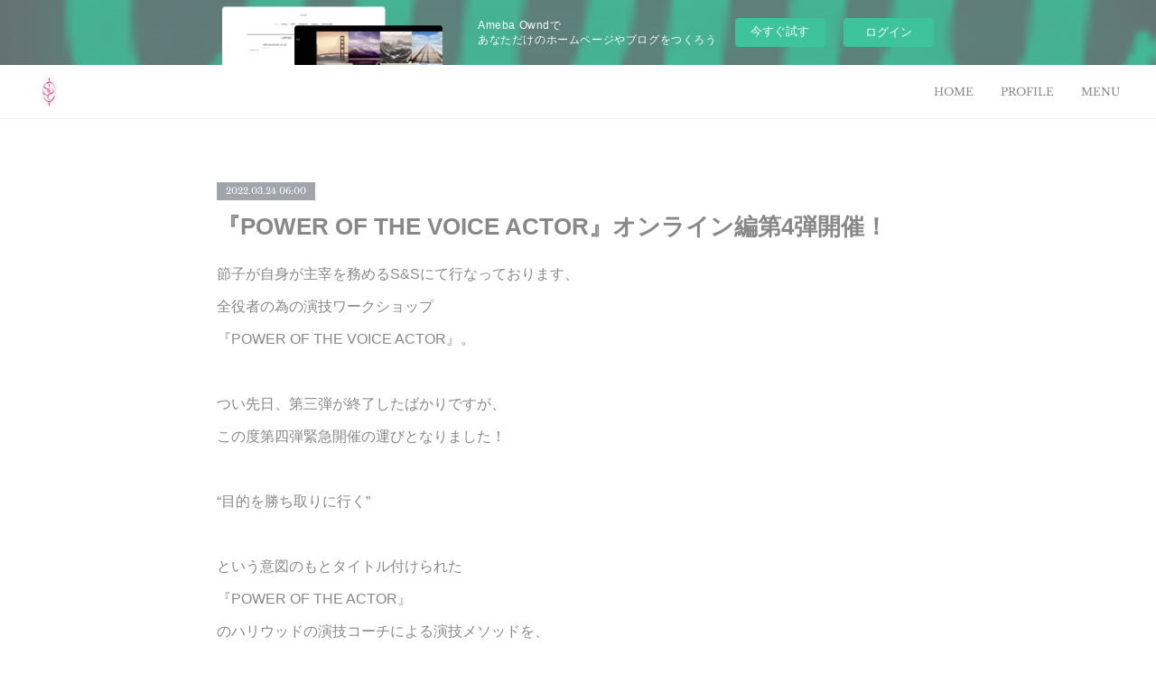

--- FILE ---
content_type: text/html; charset=utf-8
request_url: https://setsuko-official.amebaownd.com/posts/33957835
body_size: 13897
content:
<!doctype html>

            <html lang="ja" data-reactroot=""><head><meta charSet="UTF-8"/><meta http-equiv="X-UA-Compatible" content="IE=edge"/><meta name="viewport" content="width=device-width,user-scalable=no,initial-scale=1.0,minimum-scale=1.0,maximum-scale=1.0"/><title data-react-helmet="true">『POWER OF THE VOICE ACTOR』オンライン編第4弾開催！ | 小島節子 OFFICIAL</title><link data-react-helmet="true" rel="canonical" href="https://setsuko-official.amebaownd.com/posts/33957835/"/><meta name="description" content="節子が自身が主宰を務めるS&amp;Sにて行なっております、全役者の為の演技ワークショップ『POWER OF THE VOICE ACTOR』。つい先日、第三弾が終了したばかりですが、この度第四弾緊急開催の運"/><meta property="fb:app_id" content="522776621188656"/><meta property="og:url" content="https://www.setsukoofficial.com/posts/33957835"/><meta property="og:type" content="article"/><meta property="og:title" content="『POWER OF THE VOICE ACTOR』オンライン編第4弾開催！"/><meta property="og:description" content="節子が自身が主宰を務めるS&amp;Sにて行なっております、全役者の為の演技ワークショップ『POWER OF THE VOICE ACTOR』。つい先日、第三弾が終了したばかりですが、この度第四弾緊急開催の運"/><meta property="og:image" content="https://cdn.amebaowndme.com/madrid-prd/madrid-web/images/sites/541024/b31e665b5c4733a6ff039c6bca8305af_a58919ff20d2a18a4ede4ec3fb49de21.png"/><meta property="og:site_name" content="小島節子 OFFICIAL"/><meta property="og:locale" content="ja_JP"/><meta name="twitter:card" content="summary_large_image"/><meta name="twitter:site" content="@amebaownd"/><meta name="twitter:title" content="『POWER OF THE VOICE ACTOR』オンライン編第4弾開催！ | 小島節子 OFFICIAL"/><meta name="twitter:description" content="節子が自身が主宰を務めるS&amp;Sにて行なっております、全役者の為の演技ワークショップ『POWER OF THE VOICE ACTOR』。つい先日、第三弾が終了したばかりですが、この度第四弾緊急開催の運"/><meta name="twitter:image" content="https://cdn.amebaowndme.com/madrid-prd/madrid-web/images/sites/541024/b31e665b5c4733a6ff039c6bca8305af_a58919ff20d2a18a4ede4ec3fb49de21.png"/><meta name="twitter:app:id:iphone" content="911640835"/><meta name="twitter:app:url:iphone" content="amebaownd://public/sites/541024/posts/33957835"/><meta name="twitter:app:id:googleplay" content="jp.co.cyberagent.madrid"/><meta name="twitter:app:url:googleplay" content="amebaownd://public/sites/541024/posts/33957835"/><meta name="twitter:app:country" content="US"/><link rel="amphtml" href="https://amp.amebaownd.com/posts/33957835"/><link rel="alternate" type="application/rss+xml" title="小島節子 OFFICIAL" href="https://www.setsukoofficial.com/rss.xml"/><link rel="alternate" type="application/atom+xml" title="小島節子 OFFICIAL" href="https://www.setsukoofficial.com/atom.xml"/><link rel="sitemap" type="application/xml" title="Sitemap" href="/sitemap.xml"/><link href="https://static.amebaowndme.com/madrid-frontend/css/user.min-a66be375c.css" rel="stylesheet" type="text/css"/><link href="https://static.amebaowndme.com/madrid-frontend/css/natalie/index.min-a66be375c.css" rel="stylesheet" type="text/css"/><link rel="icon" href="https://cdn.amebaowndme.com/madrid-prd/madrid-web/images/sites/541024/d0ca3d5236ffd863fd08a4339b59f725_fbbc7218abf029dd87dbb1df433bd393.png?width=32&amp;height=32"/><link rel="apple-touch-icon" href="https://cdn.amebaowndme.com/madrid-prd/madrid-web/images/sites/541024/d0ca3d5236ffd863fd08a4339b59f725_fbbc7218abf029dd87dbb1df433bd393.png?width=180&amp;height=180"/><style id="site-colors" charSet="UTF-8">.u-nav-clr {
  color: #888888;
}
.u-nav-bdr-clr {
  border-color: #888888;
}
.u-nav-bg-clr {
  background-color: #ffffff;
}
.u-nav-bg-bdr-clr {
  border-color: #ffffff;
}
.u-site-clr {
  color: ;
}
.u-base-bg-clr {
  background-color: #ffffff;
}
.u-btn-clr {
  color: #888888;
}
.u-btn-clr:hover,
.u-btn-clr--active {
  color: rgba(136,136,136, 0.7);
}
.u-btn-clr--disabled,
.u-btn-clr:disabled {
  color: rgba(136,136,136, 0.5);
}
.u-btn-bdr-clr {
  border-color: #aaaaaa;
}
.u-btn-bdr-clr:hover,
.u-btn-bdr-clr--active {
  border-color: rgba(170,170,170, 0.7);
}
.u-btn-bdr-clr--disabled,
.u-btn-bdr-clr:disabled {
  border-color: rgba(170,170,170, 0.5);
}
.u-btn-bg-clr {
  background-color: #aaaaaa;
}
.u-btn-bg-clr:hover,
.u-btn-bg-clr--active {
  background-color: rgba(170,170,170, 0.7);
}
.u-btn-bg-clr--disabled,
.u-btn-bg-clr:disabled {
  background-color: rgba(170,170,170, 0.5);
}
.u-txt-clr {
  color: #888888;
}
.u-txt-clr--lv1 {
  color: rgba(136,136,136, 0.7);
}
.u-txt-clr--lv2 {
  color: rgba(136,136,136, 0.5);
}
.u-txt-clr--lv3 {
  color: rgba(136,136,136, 0.3);
}
.u-txt-bg-clr {
  background-color: #f3f3f3;
}
.u-lnk-clr,
.u-clr-area a {
  color: #7ca4ab;
}
.u-lnk-clr:visited,
.u-clr-area a:visited {
  color: rgba(124,164,171, 0.7);
}
.u-lnk-clr:hover,
.u-clr-area a:hover {
  color: rgba(124,164,171, 0.5);
}
.u-ttl-blk-clr {
  color: #888888;
}
.u-ttl-blk-bdr-clr {
  border-color: #888888;
}
.u-ttl-blk-bdr-clr--lv1 {
  border-color: #e7e7e7;
}
.u-bdr-clr {
  border-color: #eeeeee;
}
.u-acnt-bdr-clr {
  border-color: #9fa5aa;
}
.u-acnt-bg-clr {
  background-color: #9fa5aa;
}
body {
  background-color: #ffffff;
}
blockquote {
  color: rgba(136,136,136, 0.7);
  border-left-color: #eeeeee;
};</style><style id="user-css" charSet="UTF-8">;</style><style media="screen and (max-width: 800px)" id="user-sp-css" charSet="UTF-8">;</style><script>
              (function(i,s,o,g,r,a,m){i['GoogleAnalyticsObject']=r;i[r]=i[r]||function(){
              (i[r].q=i[r].q||[]).push(arguments)},i[r].l=1*new Date();a=s.createElement(o),
              m=s.getElementsByTagName(o)[0];a.async=1;a.src=g;m.parentNode.insertBefore(a,m)
              })(window,document,'script','//www.google-analytics.com/analytics.js','ga');
            </script></head><body id="mdrd-a66be375c" class="u-txt-clr u-base-bg-clr theme-natalie plan-basic  "><noscript><iframe src="//www.googletagmanager.com/ns.html?id=GTM-PXK9MM" height="0" width="0" style="display:none;visibility:hidden"></iframe></noscript><script>
            (function(w,d,s,l,i){w[l]=w[l]||[];w[l].push({'gtm.start':
            new Date().getTime(),event:'gtm.js'});var f=d.getElementsByTagName(s)[0],
            j=d.createElement(s),dl=l!='dataLayer'?'&l='+l:'';j.async=true;j.src=
            '//www.googletagmanager.com/gtm.js?id='+i+dl;f.parentNode.insertBefore(j,f);
            })(window,document, 'script', 'dataLayer', 'GTM-PXK9MM');
            </script><div id="content"><div class="page u-nav-bg-clr " data-reactroot=""><div class="page__outer"><div class="page__inner u-base-bg-clr"><aside style="opacity:1 !important;visibility:visible !important;text-indent:0 !important;transform:none !important;display:block !important;position:static !important;padding:0 !important;overflow:visible !important;margin:0 !important"><div class="owndbarHeader  " style="opacity:1 !important;visibility:visible !important;text-indent:0 !important;transform:none !important;display:block !important;position:static !important;padding:0 !important;overflow:visible !important;margin:0 !important"></div></aside><header class="page__header header u-nav-bg-clr u-bdr-clr"><div class="header__inner"><div class="site-logo"><div><img alt=""/></div></div><nav role="navigation" class="header__nav global-nav u-font js-nav-overflow-criterion is-invisible"><ul class="global-nav__list "><li class="global-nav__item u-nav-bdr-clr js-nav-item "><a target="" class="u-nav-clr u-nav-bdr-clr u-font" href="/">HOME</a></li><li class="global-nav__item u-nav-bdr-clr js-nav-item "><a target="" class="u-nav-clr u-nav-bdr-clr u-font" href="/pages/2187680/page_201808151741">PROFILE</a></li><li class="global-nav__item u-nav-bdr-clr js-nav-item "><a target="" class="u-nav-clr u-nav-bdr-clr u-font" href="/pages/7096493/page_202306291458">MENU</a></li></ul></nav><div class="header__icon header-icon"><span class="header-icon__item u-nav-bdr-clr"></span><span class="header-icon__item u-nav-bdr-clr"></span></div></div></header><div><div role="main" class="page__main-outer"><div class="page__main page__main--blog-detail u-base-bg-clr"><div class="section"><div class="blog-article-outer"><article class="blog-article"><div class="blog-article__inner"><div class="blog-article__header"><div class="blog-article__date u-acnt-bg-clr u-font"><time class="" dateTime="2022-03-24T06:00:36Z">2022.03.24 06:00</time></div></div><div class="blog-article__content"><div class="blog-article__title blog-title"><h1 class="blog-title__text u-txt-clr">『POWER OF THE VOICE ACTOR』オンライン編第4弾開催！</h1></div><div class="blog-article__body blog-body blog-body--show-title"><div class="blog-body__item"><div class="blog-body__text u-txt-clr u-clr-area" data-block-type="text"><p>節子が自身が主宰を務めるS&amp;Sにて行なっております、</p><p>全役者の為の演技ワークショップ</p><p>『POWER OF THE VOICE ACTOR』。</p><p><br></p><p>つい先日、第三弾が終了したばかりですが、</p><p>この度第四弾緊急開催の運びとなりました！</p><p><br></p><p>“目的を勝ち取りに行く”</p><p><br></p><p>という意図のもとタイトル付けられた</p><p>『POWER OF THE ACTOR』</p><p>のハリウッドの演技コーチによる演技メソッドを、</p><p>自身も俳優でありアクティングコーチでもある節子が</p><p>日本人向けに、</p><p>そして特に声優コースからの発信ということもあり</p><p>声優という声のみで届ける役者にも向け、</p><p>わかりやすく噛み砕いて届けた講座が、</p><p>『POWER OF THE VOICE ACTOR』</p><p>となります。</p><p><br></p><p>声だけで届ける者として、</p><p>演技に必要なのは、</p><p>どれだけ役として生きられるか。</p><p><br></p><p>「感情がこもった芝居」</p><p>を皆さん目指しますが、</p><p>感情を表現しようとしている時点で</p><p>感情を“表現しようとし過ぎている”に過ぎず、</p><p>感情を“表現しようとする”のは</p><p>“感情を感じていないから”に過ぎない</p><p>という現実があります。</p><p><br></p><p>演じる上で、</p><p>役を生きる上で、</p><p>感情は大事。</p><p><br></p><p>しかし役者として「感情」を</p><p>どう扱えばいいのか？</p><p><br></p><p>ここに苦戦している方は、</p><p>声優に限らず俳優にも多くいらっしゃる現実。</p><p><br></p><p>この構造をわかりすくレクチャーする講座を、</p><p>知識だけで頭でっかちにならないよう</p><p>少人数での実践ワークを挟みながら、</p><p>声優コース発信とはいえ声優に限らず</p><p>全役者・役者を目指す方に向け、</p><p>第1弾・第2弾と開催して来ました。</p><p><br></p><p>そして先日開催致しました第3弾で、</p><p>オンラインによるレクチャーを区切りとし、</p><p>この春より実践講座をメインに開催していく運びだったのですが、</p><p>第3弾が想定以上に白熱し収まり収まりきらず、</p><p>急遽第4弾の開催が決定致しました…！</p><p><br></p><p>第1弾は、</p><p><b>・全体の目的</b></p><p><b>・シーンの目的</b></p><p><b>・障害</b></p><p>についてのレクチャーでした。</p><p><br></p><p>第2弾は、</p><p><b>・代替者</b></p><p>についてのレクチャーでした。</p><p><br></p><p>そして第3弾では、</p><p><b>・インナーオブジェクト</b></p><p><b>・ビートとアクション</b></p><p>についてレクチャーしました。</p><p><br></p><p>オンライン最終回となる第4弾では、</p><p><b>・MB＝直ぐ前の瞬間</b></p><p><b>・場所と第四の壁</b></p><p><b>・ドゥーイング</b></p><p><b>・インナー・モノローグ</b></p><p>について扱う予定です。</p><p><br></p><p>そしてこの第4弾は、</p><p>第1〜3弾のオンライン講座を受講されていないと受講できません。</p><p><br></p><p>『POWER OF THE VOICE ACTOR』は全部で12個のステップがあり、</p><p>これまでの第3弾までで6つ目のステップまで進めて参りましたので、</p><p>第4弾を受講されるまでにここまでをご覧頂いていることが必要です。</p><p>（11・12個目のステップは実践編にて取り組む予定です）</p><p><br></p><p>第4弾の開催にあたり、</p><p>これまでのオンライン講座の録画動画の視聴お申込みも</p><p>併せて受け付けておりますので、</p><p>「興味あるけど、受けてみたいけど、今までのオンライン講座見てないな」</p><p>「第1弾から第3弾まで見たけどもう一度見たいな」</p><p>「オンライン講座の第1・2弾は見たけど第3弾は見てなかったな」</p><p>…という方は、</p><p>未受講の録画動画視聴を併せてお申し込み頂けたらと思います。</p><p><br></p><p>以下、詳細となります。</p></div></div><div class="blog-body__item"><hr class="divider u-bdr-clr"/></div><div class="blog-body__item"><div class="blog-body__text u-txt-clr u-clr-area" data-block-type="text"><h2><b>オンライン特別講座 第3弾</b></h2><h1><b>POWER OF THE VOICE ACTOR<br>〜オンライン編最終回〜</b></h1></div></div><div class="blog-body__item"><div class="img img__item--"><div><img alt=""/></div></div></div><div class="blog-body__item"><div class="blog-body__text u-txt-clr u-clr-area" data-block-type="text"><p><b>■開催日時</b></p><p>2022年4月9日（土）</p><p>11:00〜13:00</p><p><br></p><p><b>■講座内容</b></p><p>・MB＝直ぐ前の瞬間</p><p>・場所と第四の壁</p><p>・ドゥーイング</p><p>・インナー・モノローグ</p><p><br></p><p><b>■開催方法</b></p><p>講師、受講者とも全て別々の場所からオンラインにて参加をする方法をとります。</p><p>オンラインテレビ会議システムであるzoomを使用し実施致します。</p><p>※受講者の皆様には、10分前から待機室にご入室頂けます。</p><p>※開始5分前に接続確認と説明の時間を設けます。</p><p>※当日リアルタイムでの受講が難しい方は、アーカイブ動画視聴での受講が可能です。</p><p><br></p><p><b>■対象</b></p><p>・声優や俳優として活動される方</p><p>・声優や俳優を目指す方</p><p>・声を使った仕事や表現する仕事をされている方</p><p><br></p><p><b>■募集定員</b></p><p>最大90名</p><p><br></p><p><b>■受講料</b></p><p>5,500円（税込）</p><p>※要事前お振込み</p><p>※第1〜3弾のアーカイブ視聴を併せて申し込まれる場合は上記金額＋16,500円、第2・3弾のアーカイブ視聴を併せて申し込まれる場合は＋11,000円（税込）、第3弾のアーカイブのみを併せて申込まれる場合は＋5,500円（税込）となります。</p><p>※ご入金後のキャンセル・ご返金は致しかねます。</p><p><br></p><p><b>■お申込み方法</b></p><p>お申込みフォームより必要項目を記入しご送信下さい。</p><h2><b><a class="u-lnk-clr" target="_blank" href="https://form.os7.biz/f/19b91831/">オンライン講座『POWER OF THE VOICE ACTOR』第4弾 受講お申込みフォーム</a></b></h2><p>※すぐに登録完了のメールが届きます。</p><p>※登録完了メールとは別に、スタッフより確認のメールが届きます。</p><p>※こちらの講座は4月16日(土)23時59分までアーカイブでの後日視聴が可能です。</p><p>※4月9日当日にZoom参加できずにアーカイブで受講を希望する方は、備考欄に「アーカイブ希望」とご入力下さい。</p><p><br></p><p><b>■お申込み締切</b></p><p>4月7日（木）23時59分まで</p><p>※当日受講・アーカイブ受講共通</p></div></div><div class="blog-body__item"><hr class="divider u-bdr-clr"/></div><div class="blog-body__item"><div class="blog-body__text u-txt-clr u-clr-area" data-block-type="text"><p>この講座を受講され、</p><p>更に実践編も含めて受講してきた方々の、</p><p>役者としての意識、台本に向かう意識、</p><p>演じるということ自体の考え方、</p><p>目の前に広がる世界そのものが</p><p>変わったように変化が起きています。</p><p><br></p><p>特に、</p><p>「この台詞を言うのはなぜか」</p><p>「この行動をとるのはなぜか」</p><p>という、</p><p>レッスンでも問われる質問に対する答えが変わって来ました。</p><p>（※「なぜこう言ったの？」「なぜこう動いたの？」という質問に対し、的外れな認識をされている役者さんが現状多数なのです）</p><p><br></p><p>絶大な反響に及んでいる本講座。</p><p>演技だけでなく人生さえも変容させる講座。</p><p><br></p><p>今後は実践編にて更に深める講座の開催となり</p><p>今回が最後のレクチャーとなりますので、</p><p>沢山の方のお申し込みをお待ちしております！</p><p><br></p><p>（スタッフより）</p></div></div></div></div><div class="blog-article__footer"><div class="bloginfo"><div class="bloginfo__category bloginfo-category"><ul class="bloginfo-category__list bloginfo-category-list"><li class="bloginfo-category-list__item"><a class="u-txt-clr u-txt-clr--lv2" href="/posts/categories/1454419">NEW<!-- -->(<!-- -->157<!-- -->)</a></li><li class="bloginfo-category-list__item"><a class="u-txt-clr u-txt-clr--lv2" href="/posts/categories/1450566">LESSON／WORKSHOP<!-- -->(<!-- -->40<!-- -->)</a></li></ul></div></div><div class="reblog-btn-outer"><div class="reblog-btn-body"><button class="reblog-btn"><span class="reblog-btn__inner"><span class="icon icon--reblog2"></span></span></button></div></div></div></div><div class="complementary-outer complementary-outer--slot2"><div class="complementary complementary--shareButton "><div class="block-type--shareButton"><div class="share share--circle share--circle-5"><button class="share__btn--facebook share__btn share__btn--circle"><span aria-hidden="true" class="icon--facebook icon"></span></button><button class="share__btn--twitter share__btn share__btn--circle"><span aria-hidden="true" class="icon--twitter icon"></span></button><button class="share__btn--hatenabookmark share__btn share__btn--circle"><span aria-hidden="true" class="icon--hatenabookmark icon"></span></button><button class="share__btn--pocket share__btn share__btn--circle"><span aria-hidden="true" class="icon--pocket icon"></span></button><button class="share__btn--googleplus share__btn share__btn--circle"><span aria-hidden="true" class="icon--googleplus icon"></span></button></div></div></div><div class="complementary complementary--siteFollow "><div class="block-type--siteFollow"><div class="site-follow u-bdr-clr"><div class="site-follow__img"><div><img alt=""/></div></div><div class="site-follow__body"><p class="site-follow__title u-txt-clr"><span class="site-follow__title-inner ">小島節子 OFFICIAL</span></p><p class="site-follow__text u-txt-clr u-txt-clr--lv1">歌い手の美しさを引き出す “Singing Voice Specialist”</p><div class="site-follow__btn-outer"><button class="site-follow__btn site-follow__btn--yet"><div class="site-follow__btn-text"><span aria-hidden="true" class="site-follow__icon icon icon--plus"></span>フォロー</div></button></div></div></div></div></div><div class="complementary complementary--relatedPosts "><div class="block-type--relatedPosts"></div></div><div class="complementary complementary--postPrevNext "><div class="block-type--postPrevNext"><div class="pager pager--type1"><ul class="pager__list"><li class="pager__item pager__item--prev pager__item--bg"><a class="pager__item-inner " style="background-image:url(https://cdn.amebaowndme.com/madrid-prd/madrid-web/images/sites/541024/75af77cb44bd0dfeb5cd0fe7811bf966_df86f95ad1e7c9153dc381b48fef80e9.png?width=400)" href="/posts/33957880"><time class="pager__date " dateTime="2022-03-25T06:00:15Z">2022.03.25 06:00</time><div><span class="pager__description ">『POWER OF THE VOICE ACTOR』実践編開催！</span></div><span aria-hidden="true" class="pager__icon icon icon--disclosure-l4 "></span></a></li><li class="pager__item pager__item--next pager__item--bg"><a class="pager__item-inner " style="background-image:url(https://cdn.amebaowndme.com/madrid-prd/madrid-web/images/sites/541024/a287c0ce45fdefbd5d0d702a67cb6aba_986705b5b4bc3f7b1f62f8874ae7f54e.jpg?width=400)" href="/posts/34374102"><time class="pager__date " dateTime="2022-03-23T10:00:01Z">2022.03.23 10:00</time><div><span class="pager__description ">41才／女性／声優</span></div><span aria-hidden="true" class="pager__icon icon icon--disclosure-r4 "></span></a></li></ul></div></div></div></div><div class="blog-article__comment"><div class="comment-list js-comment-list" style="display:none"><div><p class="comment-count u-txt-clr u-txt-clr--lv2"><span>0</span>コメント</p><ul><li class="comment-list__item comment-item js-comment-form"><div class="comment-item__body"><form class="comment-item__form u-bdr-clr "><div class="comment-item__form-head"><textarea type="text" id="post-comment" maxLength="1100" placeholder="コメントする..." class="comment-item__input"></textarea></div><div class="comment-item__form-foot"><p class="comment-item__count-outer"><span class="comment-item__count ">1000</span> / 1000</p><button type="submit" disabled="" class="comment-item__submit">投稿</button></div></form></div></li></ul></div></div></div><div class="pswp" tabindex="-1" role="dialog" aria-hidden="true"><div class="pswp__bg"></div><div class="pswp__scroll-wrap"><div class="pswp__container"><div class="pswp__item"></div><div class="pswp__item"></div><div class="pswp__item"></div></div><div class="pswp__ui pswp__ui--hidden"><div class="pswp__top-bar"><div class="pswp__counter"></div><button class="pswp__button pswp__button--close" title="Close (Esc)"></button><button class="pswp__button pswp__button--share" title="Share"></button><button class="pswp__button pswp__button--fs" title="Toggle fullscreen"></button><button class="pswp__button pswp__button--zoom" title="Zoom in/out"></button><div class="pswp__preloader"><div class="pswp__preloader__icn"><div class="pswp__preloader__cut"><div class="pswp__preloader__donut"></div></div></div></div></div><div class="pswp__share-modal pswp__share-modal--hidden pswp__single-tap"><div class="pswp__share-tooltip"></div></div><div class="pswp__button pswp__button--close pswp__close"><span class="pswp__close__item pswp__close"></span><span class="pswp__close__item pswp__close"></span></div><div class="pswp__bottom-bar"><button class="pswp__button pswp__button--arrow--left js-lightbox-arrow" title="Previous (arrow left)"></button><button class="pswp__button pswp__button--arrow--right js-lightbox-arrow" title="Next (arrow right)"></button></div><div class=""><div class="pswp__caption"><div class="pswp__caption"></div><div class="pswp__caption__link"><a class="js-link"></a></div></div></div></div></div></div></article></div></div></div></div></div><aside style="opacity:1 !important;visibility:visible !important;text-indent:0 !important;transform:none !important;display:block !important;position:static !important;padding:0 !important;overflow:visible !important;margin:0 !important"><div class="owndbar" style="opacity:1 !important;visibility:visible !important;text-indent:0 !important;transform:none !important;display:block !important;position:static !important;padding:0 !important;overflow:visible !important;margin:0 !important"></div></aside><footer role="contentinfo" class="page__footer footer" style="opacity:1 !important;visibility:visible !important;text-indent:0 !important;overflow:visible !important;position:static !important"><div class="footer__inner u-bdr-clr footer--pagetop" style="opacity:1 !important;visibility:visible !important;text-indent:0 !important;overflow:visible !important;display:block !important;transform:none !important"><p class="pagetop"><a href="#" class="pagetop__link u-bdr-clr">Page Top</a></p><div class="footer__item u-bdr-clr" style="opacity:1 !important;visibility:visible !important;text-indent:0 !important;overflow:visible !important;display:block !important;transform:none !important"><p class="footer__copyright u-font"><small class="u-txt-clr u-txt-clr--lv2 u-font" style="color:rgba(136,136,136, 0.5) !important">Copyright © <!-- -->2025<!-- --> <!-- -->小島節子 OFFICIAL<!-- -->.</small></p><div class="powered-by"><a href="https://www.amebaownd.com" class="powered-by__link"><span class="powered-by__text">Powered by</span><span class="powered-by__logo">AmebaOwnd</span><span class="powered-by__text">無料でホームページをつくろう</span></a></div></div></div></footer></div></div><div class="toast"></div></div></div><img src="//sy.ameblo.jp/sync/?org=sy.amebaownd.com" alt="" style="display:none" width="1" height="1"/><script charSet="UTF-8">window.mdrdEnv="prd";</script><script charSet="UTF-8">window.INITIAL_STATE={"authenticate":{"authCheckCompleted":false,"isAuthorized":false},"blogPostReblogs":{},"category":{},"currentSite":{"fetching":false,"status":null,"site":{}},"shopCategory":{},"categories":{},"notifications":{},"page":{},"paginationTitle":{},"postArchives":{},"postComments":{"33957835":{"data":[],"pagination":{"total":0,"offset":0,"limit":0,"cursors":{"after":"","before":""}},"fetching":false},"submitting":false,"postStatus":null},"postDetail":{"postDetail-blogPostId:33957835":{"fetching":false,"loaded":true,"meta":{"code":200},"data":{"id":"33957835","userId":"692395","siteId":"541024","status":"publish","title":"『POWER OF THE VOICE ACTOR』オンライン編第4弾開催！","contents":[{"type":"text","format":"html","value":"\u003Cp\u003E節子が自身が主宰を務めるS&amp;Sにて行なっております、\u003C\u002Fp\u003E\u003Cp\u003E全役者の為の演技ワークショップ\u003C\u002Fp\u003E\u003Cp\u003E『POWER OF THE VOICE ACTOR』。\u003C\u002Fp\u003E\u003Cp\u003E\u003Cbr\u003E\u003C\u002Fp\u003E\u003Cp\u003Eつい先日、第三弾が終了したばかりですが、\u003C\u002Fp\u003E\u003Cp\u003Eこの度第四弾緊急開催の運びとなりました！\u003C\u002Fp\u003E\u003Cp\u003E\u003Cbr\u003E\u003C\u002Fp\u003E\u003Cp\u003E“目的を勝ち取りに行く”\u003C\u002Fp\u003E\u003Cp\u003E\u003Cbr\u003E\u003C\u002Fp\u003E\u003Cp\u003Eという意図のもとタイトル付けられた\u003C\u002Fp\u003E\u003Cp\u003E『POWER OF THE ACTOR』\u003C\u002Fp\u003E\u003Cp\u003Eのハリウッドの演技コーチによる演技メソッドを、\u003C\u002Fp\u003E\u003Cp\u003E自身も俳優でありアクティングコーチでもある節子が\u003C\u002Fp\u003E\u003Cp\u003E日本人向けに、\u003C\u002Fp\u003E\u003Cp\u003Eそして特に声優コースからの発信ということもあり\u003C\u002Fp\u003E\u003Cp\u003E声優という声のみで届ける役者にも向け、\u003C\u002Fp\u003E\u003Cp\u003Eわかりやすく噛み砕いて届けた講座が、\u003C\u002Fp\u003E\u003Cp\u003E『POWER OF THE VOICE ACTOR』\u003C\u002Fp\u003E\u003Cp\u003Eとなります。\u003C\u002Fp\u003E\u003Cp\u003E\u003Cbr\u003E\u003C\u002Fp\u003E\u003Cp\u003E声だけで届ける者として、\u003C\u002Fp\u003E\u003Cp\u003E演技に必要なのは、\u003C\u002Fp\u003E\u003Cp\u003Eどれだけ役として生きられるか。\u003C\u002Fp\u003E\u003Cp\u003E\u003Cbr\u003E\u003C\u002Fp\u003E\u003Cp\u003E「感情がこもった芝居」\u003C\u002Fp\u003E\u003Cp\u003Eを皆さん目指しますが、\u003C\u002Fp\u003E\u003Cp\u003E感情を表現しようとしている時点で\u003C\u002Fp\u003E\u003Cp\u003E感情を“表現しようとし過ぎている”に過ぎず、\u003C\u002Fp\u003E\u003Cp\u003E感情を“表現しようとする”のは\u003C\u002Fp\u003E\u003Cp\u003E“感情を感じていないから”に過ぎない\u003C\u002Fp\u003E\u003Cp\u003Eという現実があります。\u003C\u002Fp\u003E\u003Cp\u003E\u003Cbr\u003E\u003C\u002Fp\u003E\u003Cp\u003E演じる上で、\u003C\u002Fp\u003E\u003Cp\u003E役を生きる上で、\u003C\u002Fp\u003E\u003Cp\u003E感情は大事。\u003C\u002Fp\u003E\u003Cp\u003E\u003Cbr\u003E\u003C\u002Fp\u003E\u003Cp\u003Eしかし役者として「感情」を\u003C\u002Fp\u003E\u003Cp\u003Eどう扱えばいいのか？\u003C\u002Fp\u003E\u003Cp\u003E\u003Cbr\u003E\u003C\u002Fp\u003E\u003Cp\u003Eここに苦戦している方は、\u003C\u002Fp\u003E\u003Cp\u003E声優に限らず俳優にも多くいらっしゃる現実。\u003C\u002Fp\u003E\u003Cp\u003E\u003Cbr\u003E\u003C\u002Fp\u003E\u003Cp\u003Eこの構造をわかりすくレクチャーする講座を、\u003C\u002Fp\u003E\u003Cp\u003E知識だけで頭でっかちにならないよう\u003C\u002Fp\u003E\u003Cp\u003E少人数での実践ワークを挟みながら、\u003C\u002Fp\u003E\u003Cp\u003E声優コース発信とはいえ声優に限らず\u003C\u002Fp\u003E\u003Cp\u003E全役者・役者を目指す方に向け、\u003C\u002Fp\u003E\u003Cp\u003E第1弾・第2弾と開催して来ました。\u003C\u002Fp\u003E\u003Cp\u003E\u003Cbr\u003E\u003C\u002Fp\u003E\u003Cp\u003Eそして先日開催致しました第3弾で、\u003C\u002Fp\u003E\u003Cp\u003Eオンラインによるレクチャーを区切りとし、\u003C\u002Fp\u003E\u003Cp\u003Eこの春より実践講座をメインに開催していく運びだったのですが、\u003C\u002Fp\u003E\u003Cp\u003E第3弾が想定以上に白熱し収まり収まりきらず、\u003C\u002Fp\u003E\u003Cp\u003E急遽第4弾の開催が決定致しました…！\u003C\u002Fp\u003E\u003Cp\u003E\u003Cbr\u003E\u003C\u002Fp\u003E\u003Cp\u003E第1弾は、\u003C\u002Fp\u003E\u003Cp\u003E\u003Cb\u003E・全体の目的\u003C\u002Fb\u003E\u003C\u002Fp\u003E\u003Cp\u003E\u003Cb\u003E・シーンの目的\u003C\u002Fb\u003E\u003C\u002Fp\u003E\u003Cp\u003E\u003Cb\u003E・障害\u003C\u002Fb\u003E\u003C\u002Fp\u003E\u003Cp\u003Eについてのレクチャーでした。\u003C\u002Fp\u003E\u003Cp\u003E\u003Cbr\u003E\u003C\u002Fp\u003E\u003Cp\u003E第2弾は、\u003C\u002Fp\u003E\u003Cp\u003E\u003Cb\u003E・代替者\u003C\u002Fb\u003E\u003C\u002Fp\u003E\u003Cp\u003Eについてのレクチャーでした。\u003C\u002Fp\u003E\u003Cp\u003E\u003Cbr\u003E\u003C\u002Fp\u003E\u003Cp\u003Eそして第3弾では、\u003C\u002Fp\u003E\u003Cp\u003E\u003Cb\u003E・インナーオブジェクト\u003C\u002Fb\u003E\u003C\u002Fp\u003E\u003Cp\u003E\u003Cb\u003E・ビートとアクション\u003C\u002Fb\u003E\u003C\u002Fp\u003E\u003Cp\u003Eについてレクチャーしました。\u003C\u002Fp\u003E\u003Cp\u003E\u003Cbr\u003E\u003C\u002Fp\u003E\u003Cp\u003Eオンライン最終回となる第4弾では、\u003C\u002Fp\u003E\u003Cp\u003E\u003Cb\u003E・MB＝直ぐ前の瞬間\u003C\u002Fb\u003E\u003C\u002Fp\u003E\u003Cp\u003E\u003Cb\u003E・場所と第四の壁\u003C\u002Fb\u003E\u003C\u002Fp\u003E\u003Cp\u003E\u003Cb\u003E・ドゥーイング\u003C\u002Fb\u003E\u003C\u002Fp\u003E\u003Cp\u003E\u003Cb\u003E・インナー・モノローグ\u003C\u002Fb\u003E\u003C\u002Fp\u003E\u003Cp\u003Eについて扱う予定です。\u003C\u002Fp\u003E\u003Cp\u003E\u003Cbr\u003E\u003C\u002Fp\u003E\u003Cp\u003Eそしてこの第4弾は、\u003C\u002Fp\u003E\u003Cp\u003E第1〜3弾のオンライン講座を受講されていないと受講できません。\u003C\u002Fp\u003E\u003Cp\u003E\u003Cbr\u003E\u003C\u002Fp\u003E\u003Cp\u003E『POWER OF THE VOICE ACTOR』は全部で12個のステップがあり、\u003C\u002Fp\u003E\u003Cp\u003Eこれまでの第3弾までで6つ目のステップまで進めて参りましたので、\u003C\u002Fp\u003E\u003Cp\u003E第4弾を受講されるまでにここまでをご覧頂いていることが必要です。\u003C\u002Fp\u003E\u003Cp\u003E（11・12個目のステップは実践編にて取り組む予定です）\u003C\u002Fp\u003E\u003Cp\u003E\u003Cbr\u003E\u003C\u002Fp\u003E\u003Cp\u003E第4弾の開催にあたり、\u003C\u002Fp\u003E\u003Cp\u003Eこれまでのオンライン講座の録画動画の視聴お申込みも\u003C\u002Fp\u003E\u003Cp\u003E併せて受け付けておりますので、\u003C\u002Fp\u003E\u003Cp\u003E「興味あるけど、受けてみたいけど、今までのオンライン講座見てないな」\u003C\u002Fp\u003E\u003Cp\u003E「第1弾から第3弾まで見たけどもう一度見たいな」\u003C\u002Fp\u003E\u003Cp\u003E「オンライン講座の第1・2弾は見たけど第3弾は見てなかったな」\u003C\u002Fp\u003E\u003Cp\u003E…という方は、\u003C\u002Fp\u003E\u003Cp\u003E未受講の録画動画視聴を併せてお申し込み頂けたらと思います。\u003C\u002Fp\u003E\u003Cp\u003E\u003Cbr\u003E\u003C\u002Fp\u003E\u003Cp\u003E以下、詳細となります。\u003C\u002Fp\u003E"},{"type":"divider"},{"type":"text","format":"html","value":"\u003Ch2\u003E\u003Cb\u003Eオンライン特別講座 第3弾\u003C\u002Fb\u003E\u003C\u002Fh2\u003E\u003Ch1\u003E\u003Cb\u003EPOWER OF THE VOICE ACTOR\u003Cbr\u003E〜オンライン編最終回〜\u003C\u002Fb\u003E\u003C\u002Fh1\u003E"},{"type":"image","fit":true,"scale":1,"align":"","url":"https:\u002F\u002Fcdn.amebaowndme.com\u002Fmadrid-prd\u002Fmadrid-web\u002Fimages\u002Fsites\u002F541024\u002Fb31e665b5c4733a6ff039c6bca8305af_a58919ff20d2a18a4ede4ec3fb49de21.png","link":"","width":1600,"height":900,"target":"_self","lightboxIndex":0},{"type":"text","format":"html","value":"\u003Cp\u003E\u003Cb\u003E■開催日時\u003C\u002Fb\u003E\u003C\u002Fp\u003E\u003Cp\u003E2022年4月9日（土）\u003C\u002Fp\u003E\u003Cp\u003E11:00〜13:00\u003C\u002Fp\u003E\u003Cp\u003E\u003Cbr\u003E\u003C\u002Fp\u003E\u003Cp\u003E\u003Cb\u003E■講座内容\u003C\u002Fb\u003E\u003C\u002Fp\u003E\u003Cp\u003E・MB＝直ぐ前の瞬間\u003C\u002Fp\u003E\u003Cp\u003E・場所と第四の壁\u003C\u002Fp\u003E\u003Cp\u003E・ドゥーイング\u003C\u002Fp\u003E\u003Cp\u003E・インナー・モノローグ\u003C\u002Fp\u003E\u003Cp\u003E\u003Cbr\u003E\u003C\u002Fp\u003E\u003Cp\u003E\u003Cb\u003E■開催方法\u003C\u002Fb\u003E\u003C\u002Fp\u003E\u003Cp\u003E講師、受講者とも全て別々の場所からオンラインにて参加をする方法をとります。\u003C\u002Fp\u003E\u003Cp\u003Eオンラインテレビ会議システムであるzoomを使用し実施致します。\u003C\u002Fp\u003E\u003Cp\u003E※受講者の皆様には、10分前から待機室にご入室頂けます。\u003C\u002Fp\u003E\u003Cp\u003E※開始5分前に接続確認と説明の時間を設けます。\u003C\u002Fp\u003E\u003Cp\u003E※当日リアルタイムでの受講が難しい方は、アーカイブ動画視聴での受講が可能です。\u003C\u002Fp\u003E\u003Cp\u003E\u003Cbr\u003E\u003C\u002Fp\u003E\u003Cp\u003E\u003Cb\u003E■対象\u003C\u002Fb\u003E\u003C\u002Fp\u003E\u003Cp\u003E・声優や俳優として活動される方\u003C\u002Fp\u003E\u003Cp\u003E・声優や俳優を目指す方\u003C\u002Fp\u003E\u003Cp\u003E・声を使った仕事や表現する仕事をされている方\u003C\u002Fp\u003E\u003Cp\u003E\u003Cbr\u003E\u003C\u002Fp\u003E\u003Cp\u003E\u003Cb\u003E■募集定員\u003C\u002Fb\u003E\u003C\u002Fp\u003E\u003Cp\u003E最大90名\u003C\u002Fp\u003E\u003Cp\u003E\u003Cbr\u003E\u003C\u002Fp\u003E\u003Cp\u003E\u003Cb\u003E■受講料\u003C\u002Fb\u003E\u003C\u002Fp\u003E\u003Cp\u003E5,500円（税込）\u003C\u002Fp\u003E\u003Cp\u003E※要事前お振込み\u003C\u002Fp\u003E\u003Cp\u003E※第1〜3弾のアーカイブ視聴を併せて申し込まれる場合は上記金額＋16,500円、第2・3弾のアーカイブ視聴を併せて申し込まれる場合は＋11,000円（税込）、第3弾のアーカイブのみを併せて申込まれる場合は＋5,500円（税込）となります。\u003C\u002Fp\u003E\u003Cp\u003E※ご入金後のキャンセル・ご返金は致しかねます。\u003C\u002Fp\u003E\u003Cp\u003E\u003Cbr\u003E\u003C\u002Fp\u003E\u003Cp\u003E\u003Cb\u003E■お申込み方法\u003C\u002Fb\u003E\u003C\u002Fp\u003E\u003Cp\u003Eお申込みフォームより必要項目を記入しご送信下さい。\u003C\u002Fp\u003E\u003Ch2\u003E\u003Cb\u003E\u003Ca href=\"https:\u002F\u002Fform.os7.biz\u002Ff\u002F19b91831\u002F\" target=\"_blank\" class=\"u-lnk-clr\"\u003Eオンライン講座『POWER OF THE VOICE ACTOR』第4弾 受講お申込みフォーム\u003C\u002Fa\u003E\u003C\u002Fb\u003E\u003C\u002Fh2\u003E\u003Cp\u003E※すぐに登録完了のメールが届きます。\u003C\u002Fp\u003E\u003Cp\u003E※登録完了メールとは別に、スタッフより確認のメールが届きます。\u003C\u002Fp\u003E\u003Cp\u003E※こちらの講座は4月16日(土)23時59分までアーカイブでの後日視聴が可能です。\u003C\u002Fp\u003E\u003Cp\u003E※4月9日当日にZoom参加できずにアーカイブで受講を希望する方は、備考欄に「アーカイブ希望」とご入力下さい。\u003C\u002Fp\u003E\u003Cp\u003E\u003Cbr\u003E\u003C\u002Fp\u003E\u003Cp\u003E\u003Cb\u003E■お申込み締切\u003C\u002Fb\u003E\u003C\u002Fp\u003E\u003Cp\u003E4月7日（木）23時59分まで\u003C\u002Fp\u003E\u003Cp\u003E※当日受講・アーカイブ受講共通\u003C\u002Fp\u003E"},{"type":"divider"},{"type":"text","format":"html","value":"\u003Cp\u003Eこの講座を受講され、\u003C\u002Fp\u003E\u003Cp\u003E更に実践編も含めて受講してきた方々の、\u003C\u002Fp\u003E\u003Cp\u003E役者としての意識、台本に向かう意識、\u003C\u002Fp\u003E\u003Cp\u003E演じるということ自体の考え方、\u003C\u002Fp\u003E\u003Cp\u003E目の前に広がる世界そのものが\u003C\u002Fp\u003E\u003Cp\u003E変わったように変化が起きています。\u003C\u002Fp\u003E\u003Cp\u003E\u003Cbr\u003E\u003C\u002Fp\u003E\u003Cp\u003E特に、\u003C\u002Fp\u003E\u003Cp\u003E「この台詞を言うのはなぜか」\u003C\u002Fp\u003E\u003Cp\u003E「この行動をとるのはなぜか」\u003C\u002Fp\u003E\u003Cp\u003Eという、\u003C\u002Fp\u003E\u003Cp\u003Eレッスンでも問われる質問に対する答えが変わって来ました。\u003C\u002Fp\u003E\u003Cp\u003E（※「なぜこう言ったの？」「なぜこう動いたの？」という質問に対し、的外れな認識をされている役者さんが現状多数なのです）\u003C\u002Fp\u003E\u003Cp\u003E\u003Cbr\u003E\u003C\u002Fp\u003E\u003Cp\u003E絶大な反響に及んでいる本講座。\u003C\u002Fp\u003E\u003Cp\u003E演技だけでなく人生さえも変容させる講座。\u003C\u002Fp\u003E\u003Cp\u003E\u003Cbr\u003E\u003C\u002Fp\u003E\u003Cp\u003E今後は実践編にて更に深める講座の開催となり\u003C\u002Fp\u003E\u003Cp\u003E今回が最後のレクチャーとなりますので、\u003C\u002Fp\u003E\u003Cp\u003E沢山の方のお申し込みをお待ちしております！\u003C\u002Fp\u003E\u003Cp\u003E\u003Cbr\u003E\u003C\u002Fp\u003E\u003Cp\u003E（スタッフより）\u003C\u002Fp\u003E"}],"urlPath":"","publishedUrl":"https:\u002F\u002Fwww.setsukoofficial.com\u002Fposts\u002F33957835","ogpDescription":"","ogpImageUrl":"","contentFiltered":"","viewCount":0,"commentCount":0,"reblogCount":0,"prevBlogPost":{"id":"33957880","title":"『POWER OF THE VOICE ACTOR』実践編開催！","summary":"節子が行う、全役者の為の演技ワークショップ『POWER OF THE VOICE ACTOR』。さて、オンライン編の最終回となる、第四弾開催の告知を急遽行なったとことではありますが、前回のオンライン編第三弾と、最終回の第四弾でレクチャーしたことを実際に体感することでより落とし込む、対面での実践編を開催します！オンライン編だけでも目から鱗な大量の情報があり、演じることへの取り組みにおいて沢山の気付きを得て頂くことができたかと思いますが、情報だけでは完成しないのが『POWER OF THE VOICE ACTOR』！是非対面の講座にて、これまでにレクチャーしたことを実際に共に実践してみて、頭だけでなく、身体でこの衝撃を味わい体感されてみて下さい。また、今回の対面講座に限り、当日どうしても仕事や用事があり対面の参加が難しいという方には、対面講座の様子を録画した動画の期間限定での視聴が可能！オンライン編だけでも大きな変化を感じて頂けている講座ですが、実践編での変化はオンライン編のみ以上に衝撃的なものになると思います。是非この機会に身体全部で体感されてみて下さい。以下、詳細になります。","imageUrl":"https:\u002F\u002Fcdn.amebaowndme.com\u002Fmadrid-prd\u002Fmadrid-web\u002Fimages\u002Fsites\u002F541024\u002F75af77cb44bd0dfeb5cd0fe7811bf966_df86f95ad1e7c9153dc381b48fef80e9.png","publishedAt":"2022-03-25T06:00:15Z"},"nextBlogPost":{"id":"34374102","title":"41才／女性／声優","summary":"〜第三回講座を受けて〜3回受講して気づいたのは、“自分と深く繋がる”という事は、自分の声を聞くということなのかな？と思いました。自分に『愛してる・ありがとう』と言ったら、否定する自分が出てきても、『いやいや、愛してるから』と伝え続ける。否定する自分との押し問答を諦めず続けることは、今、出来ないことに対して『なんで出来ないの？』と焦ってしまうけど、出来るようになるスピードは、それぞれ違う。「いずれ出来るようになる」と心に余裕を持つこと。と似てるのかな？と思いました。どうしても上手くいかない、前に進んでる気がしないと感じると止めてしまう。でもそれは、凄く勿体ない事なんだと、思いました。","imageUrl":"https:\u002F\u002Fcdn.amebaowndme.com\u002Fmadrid-prd\u002Fmadrid-web\u002Fimages\u002Fsites\u002F541024\u002Fa287c0ce45fdefbd5d0d702a67cb6aba_986705b5b4bc3f7b1f62f8874ae7f54e.jpg","publishedAt":"2022-03-23T10:00:01Z"},"rebloggedPost":false,"blogCategories":[{"id":"1454419","siteId":"541024","label":"NEW","publishedCount":157,"createdAt":"2018-08-17T17:55:42Z","updatedAt":"2025-08-23T06:17:22Z"},{"id":"1450566","siteId":"541024","label":"LESSON／WORKSHOP","publishedCount":40,"createdAt":"2018-08-15T08:11:27Z","updatedAt":"2024-04-09T12:09:37Z"}],"user":{"id":"692395","nickname":"小島節子@Singing Voice Specialist ","description":"Singing Voice Specialist\nボイストレーナー\nアクティングコーチ\nS&amp;S Entertainment Studio 代表\n\n\n＜現在の活動＞\nボイストレーナーとして3000人以上の“声”に関わり、劇団四季や宝塚歌劇団への合格者、『レ・ミゼラブル』『シカゴ』『ライオンキング』『アニー』『ロミオとジュリエット』『ウエストサイドストーリー』『キャッツ』『ジーザス・クライスト・スーパースター』『オペラ座の怪人』『リトル・マーメイド』『王家の紋章』等、ミュージカル作品へのキャストを数多","official":false,"photoUrl":"https:\u002F\u002Fprofile-api.ameba.jp\u002Fv2\u002Fas\u002F7f753aaa98d176de750d5498bf35f84e948dc88d\u002FprofileImage?cat=300","followingCount":1,"createdAt":"2018-08-07T11:43:11Z","updatedAt":"2025-11-17T10:34:06Z"},"updateUser":{"id":"692395","nickname":"小島節子@Singing Voice Specialist ","description":"Singing Voice Specialist\nボイストレーナー\nアクティングコーチ\nS&amp;S Entertainment Studio 代表\n\n\n＜現在の活動＞\nボイストレーナーとして3000人以上の“声”に関わり、劇団四季や宝塚歌劇団への合格者、『レ・ミゼラブル』『シカゴ』『ライオンキング』『アニー』『ロミオとジュリエット』『ウエストサイドストーリー』『キャッツ』『ジーザス・クライスト・スーパースター』『オペラ座の怪人』『リトル・マーメイド』『王家の紋章』等、ミュージカル作品へのキャストを数多","official":false,"photoUrl":"https:\u002F\u002Fprofile-api.ameba.jp\u002Fv2\u002Fas\u002F7f753aaa98d176de750d5498bf35f84e948dc88d\u002FprofileImage?cat=300","followingCount":1,"createdAt":"2018-08-07T11:43:11Z","updatedAt":"2025-11-17T10:34:06Z"},"comments":{"pagination":{"total":0,"offset":0,"limit":0,"cursors":{"after":"","before":""}},"data":[]},"publishedAt":"2022-03-24T06:00:36Z","createdAt":"2022-04-25T06:49:43Z","updatedAt":"2022-04-25T06:56:57Z","version":2}}},"postList":{},"shopList":{},"shopItemDetail":{},"pureAd":{},"keywordSearch":{},"proxyFrame":{"loaded":false},"relatedPostList":{},"route":{"route":{"path":"\u002Fposts\u002F:blog_post_id","component":function Connect(props, context) {
        _classCallCheck(this, Connect);

        var _this = _possibleConstructorReturn(this, _Component.call(this, props, context));

        _this.version = version;
        _this.store = props.store || context.store;

        (0, _invariant2["default"])(_this.store, 'Could not find "store" in either the context or ' + ('props of "' + connectDisplayName + '". ') + 'Either wrap the root component in a <Provider>, ' + ('or explicitly pass "store" as a prop to "' + connectDisplayName + '".'));

        var storeState = _this.store.getState();
        _this.state = { storeState: storeState };
        _this.clearCache();
        return _this;
      },"route":{"id":"0","type":"blog_post_detail","idForType":"0","title":"","urlPath":"\u002Fposts\u002F:blog_post_id","isHomePage":false}},"params":{"blog_post_id":"33957835"},"location":{"pathname":"\u002Fposts\u002F33957835","search":"","hash":"","action":"POP","key":"j7gycx","query":{}}},"siteConfig":{"tagline":"歌い手の美しさを引き出す “Singing Voice Specialist”","title":"小島節子 OFFICIAL","copyright":"","iconUrl":"https:\u002F\u002Fcdn.amebaowndme.com\u002Fmadrid-prd\u002Fmadrid-web\u002Fimages\u002Fsites\u002F541024\u002Fc506c748ea6b6b92f60ed476b5f4cff4_cac28bc8788061687c43166ed6d03934.jpg","logoUrl":"https:\u002F\u002Fcdn.amebaowndme.com\u002Fmadrid-prd\u002Fmadrid-web\u002Fimages\u002Fsites\u002F541024\u002Fc2862d2adc7d9a89df63035e693880a2_df8ab749a14f09c8be5953c8ae80bcf1.jpg","coverImageUrl":"https:\u002F\u002Fcdn.amebaowndme.com\u002Fmadrid-prd\u002Fmadrid-web\u002Fimages\u002Fsites\u002F541024\u002F5a1e342ff19843e653ae625840552e7c_3691b7c692e2424d78de1aae16e9b659.jpg","homePageId":"2187405","siteId":"541024","siteCategoryIds":[147,437],"themeId":"10","theme":"natalie","shopId":"","openedShop":false,"shop":{"law":{"userType":"","corporateName":"","firstName":"","lastName":"","zipCode":"","prefecture":"","address":"","telNo":"","aboutContact":"","aboutPrice":"","aboutPay":"","aboutService":"","aboutReturn":""},"privacyPolicy":{"operator":"","contact":"","collectAndUse":"","restrictionToThirdParties":"","supervision":"","disclosure":"","cookie":""}},"user":{"id":"692395","nickname":"小島節子@Singing Voice Specialist ","photoUrl":"","createdAt":"2018-08-07T11:43:11Z","updatedAt":"2025-11-17T10:34:06Z"},"commentApproval":"reject","plan":{"id":"1","name":"Free","ownd_header":false,"powered_by":false,"pure_ads":false},"verifiedType":"general","navigations":[{"title":"HOME","urlPath":".\u002F","target":"_self","pageId":"2187405"},{"title":"PROFILE","urlPath":".\u002Fpages\u002F2187680\u002Fpage_201808151741","target":"_self","pageId":"2187680"},{"title":"MENU","urlPath":".\u002Fpages\u002F7096493\u002Fpage_202306291458","target":"_self","pageId":"7096493"}],"routings":[{"id":"0","type":"blog","idForType":"0","title":"","urlPath":"\u002Fposts\u002Fpage\u002F:page_num","isHomePage":false},{"id":"0","type":"blog_post_archive","idForType":"0","title":"","urlPath":"\u002Fposts\u002Farchives\u002F:yyyy\u002F:mm","isHomePage":false},{"id":"0","type":"blog_post_archive","idForType":"0","title":"","urlPath":"\u002Fposts\u002Farchives\u002F:yyyy\u002F:mm\u002Fpage\u002F:page_num","isHomePage":false},{"id":"0","type":"blog_post_category","idForType":"0","title":"","urlPath":"\u002Fposts\u002Fcategories\u002F:category_id","isHomePage":false},{"id":"0","type":"blog_post_category","idForType":"0","title":"","urlPath":"\u002Fposts\u002Fcategories\u002F:category_id\u002Fpage\u002F:page_num","isHomePage":false},{"id":"0","type":"author","idForType":"0","title":"","urlPath":"\u002Fauthors\u002F:user_id","isHomePage":false},{"id":"0","type":"author","idForType":"0","title":"","urlPath":"\u002Fauthors\u002F:user_id\u002Fpage\u002F:page_num","isHomePage":false},{"id":"0","type":"blog_post_category","idForType":"0","title":"","urlPath":"\u002Fposts\u002Fcategory\u002F:category_id","isHomePage":false},{"id":"0","type":"blog_post_category","idForType":"0","title":"","urlPath":"\u002Fposts\u002Fcategory\u002F:category_id\u002Fpage\u002F:page_num","isHomePage":false},{"id":"0","type":"blog_post_detail","idForType":"0","title":"","urlPath":"\u002Fposts\u002F:blog_post_id","isHomePage":false},{"id":"0","type":"keywordSearch","idForType":"0","title":"","urlPath":"\u002Fsearch\u002Fq\u002F:query","isHomePage":false},{"id":"0","type":"keywordSearch","idForType":"0","title":"","urlPath":"\u002Fsearch\u002Fq\u002F:query\u002Fpage\u002F:page_num","isHomePage":false},{"id":"7096493","type":"static","idForType":"0","title":"MENU","urlPath":"\u002Fpages\u002F7096493\u002F","isHomePage":false},{"id":"7096493","type":"static","idForType":"0","title":"MENU","urlPath":"\u002Fpages\u002F7096493\u002F:url_path","isHomePage":false},{"id":"5813855","type":"static","idForType":"0","title":"MIND WELLNESS","urlPath":"\u002Fpages\u002F5813855\u002F","isHomePage":false},{"id":"5813855","type":"static","idForType":"0","title":"MIND WELLNESS","urlPath":"\u002Fpages\u002F5813855\u002F:url_path","isHomePage":false},{"id":"4170403","type":"static","idForType":"0","title":"CORPORATE TRAINING","urlPath":"\u002Fpages\u002F4170403\u002F","isHomePage":false},{"id":"4170403","type":"static","idForType":"0","title":"CORPORATE TRAINING","urlPath":"\u002Fpages\u002F4170403\u002F:url_path","isHomePage":false},{"id":"3794077","type":"static","idForType":"0","title":"MENU","urlPath":"\u002Fpages\u002F3794077\u002F","isHomePage":false},{"id":"3794077","type":"static","idForType":"0","title":"MENU","urlPath":"\u002Fpages\u002F3794077\u002F:url_path","isHomePage":false},{"id":"2209376","type":"static","idForType":"0","title":"CONTACT","urlPath":"\u002Fpages\u002F2209376\u002F","isHomePage":false},{"id":"2209376","type":"static","idForType":"0","title":"CONTACT","urlPath":"\u002Fpages\u002F2209376\u002F:url_path","isHomePage":false},{"id":"2209236","type":"static","idForType":"0","title":"WORKS","urlPath":"\u002Fpages\u002F2209236\u002F","isHomePage":false},{"id":"2209236","type":"static","idForType":"0","title":"WORKS","urlPath":"\u002Fpages\u002F2209236\u002F:url_path","isHomePage":false},{"id":"2208962","type":"blog","idForType":"0","title":"BLOG","urlPath":"\u002Fpages\u002F2208962\u002F","isHomePage":false},{"id":"2208962","type":"blog","idForType":"0","title":"BLOG","urlPath":"\u002Fpages\u002F2208962\u002F:url_path","isHomePage":false},{"id":"2187680","type":"static","idForType":"0","title":"PROFILE","urlPath":"\u002Fpages\u002F2187680\u002F","isHomePage":false},{"id":"2187680","type":"static","idForType":"0","title":"PROFILE","urlPath":"\u002Fpages\u002F2187680\u002F:url_path","isHomePage":false},{"id":"2187408","type":"static","idForType":"0","title":"GALLERY","urlPath":"\u002Fpages\u002F2187408\u002F","isHomePage":false},{"id":"2187408","type":"static","idForType":"0","title":"GALLERY","urlPath":"\u002Fpages\u002F2187408\u002F:url_path","isHomePage":false},{"id":"2187405","type":"static","idForType":"0","title":"HOME","urlPath":"\u002Fpages\u002F2187405\u002F","isHomePage":true},{"id":"2187405","type":"static","idForType":"0","title":"HOME","urlPath":"\u002Fpages\u002F2187405\u002F:url_path","isHomePage":true},{"id":"2187405","type":"static","idForType":"0","title":"HOME","urlPath":"\u002F","isHomePage":true}],"siteColors":{"navigationBackground":"#ffffff","navigationText":"#888888","siteTitleText":"","background":"#ffffff","buttonBackground":"#aaaaaa","buttonText":"#888888","text":"#888888","link":"#7ca4ab","titleBlock":"#888888","border":"#eeeeee","accent":"#9fa5aa"},"wovnioAttribute":"","useAuthorBlock":false,"twitterHashtags":"","createdAt":"2018-08-15T07:59:22Z","seoTitle":"ボイストレーナー小島節子オフィシャルサイト","isPreview":false,"siteCategory":[{"id":"147","label":"お店"},{"id":"437","label":"ビューティー"}],"previewPost":null,"previewShopItem":null,"hasAmebaIdConnection":false,"serverTime":"2025-12-17T15:19:08Z","complementaries":{"2":{"contents":{"layout":{"rows":[{"columns":[{"blocks":[{"type":"shareButton","design":"circle","providers":["facebook","twitter","hatenabookmark","pocket","googleplus"]},{"type":"siteFollow","description":""},{"type":"relatedPosts","layoutType":"listl","showHeading":true,"heading":"関連記事","limit":3},{"type":"postPrevNext","showImage":true}]}]}]}},"created_at":"2018-08-15T07:59:22Z","updated_at":"2018-08-15T08:12:31Z"},"11":{"contents":{"layout":{"rows":[{"columns":[{"blocks":[{"type":"siteFollow","description":""},{"type":"post","mode":"summary","title":"記事一覧","buttonTitle":"","limit":5,"layoutType":"sidebarm","categoryIds":"","showTitle":true,"showButton":true,"sortType":"recent"},{"type":"postsCategory","heading":"カテゴリ","showHeading":true,"showCount":true,"design":"tagcloud"},{"type":"postsArchive","heading":"アーカイブ","showHeading":true,"design":"accordion"},{"type":"keywordSearch","heading":"","showHeading":false}]}]}]}},"created_at":"2018-08-15T07:59:22Z","updated_at":"2018-08-15T08:12:31Z"}},"siteColorsCss":".u-nav-clr {\n  color: #888888;\n}\n.u-nav-bdr-clr {\n  border-color: #888888;\n}\n.u-nav-bg-clr {\n  background-color: #ffffff;\n}\n.u-nav-bg-bdr-clr {\n  border-color: #ffffff;\n}\n.u-site-clr {\n  color: ;\n}\n.u-base-bg-clr {\n  background-color: #ffffff;\n}\n.u-btn-clr {\n  color: #888888;\n}\n.u-btn-clr:hover,\n.u-btn-clr--active {\n  color: rgba(136,136,136, 0.7);\n}\n.u-btn-clr--disabled,\n.u-btn-clr:disabled {\n  color: rgba(136,136,136, 0.5);\n}\n.u-btn-bdr-clr {\n  border-color: #aaaaaa;\n}\n.u-btn-bdr-clr:hover,\n.u-btn-bdr-clr--active {\n  border-color: rgba(170,170,170, 0.7);\n}\n.u-btn-bdr-clr--disabled,\n.u-btn-bdr-clr:disabled {\n  border-color: rgba(170,170,170, 0.5);\n}\n.u-btn-bg-clr {\n  background-color: #aaaaaa;\n}\n.u-btn-bg-clr:hover,\n.u-btn-bg-clr--active {\n  background-color: rgba(170,170,170, 0.7);\n}\n.u-btn-bg-clr--disabled,\n.u-btn-bg-clr:disabled {\n  background-color: rgba(170,170,170, 0.5);\n}\n.u-txt-clr {\n  color: #888888;\n}\n.u-txt-clr--lv1 {\n  color: rgba(136,136,136, 0.7);\n}\n.u-txt-clr--lv2 {\n  color: rgba(136,136,136, 0.5);\n}\n.u-txt-clr--lv3 {\n  color: rgba(136,136,136, 0.3);\n}\n.u-txt-bg-clr {\n  background-color: #f3f3f3;\n}\n.u-lnk-clr,\n.u-clr-area a {\n  color: #7ca4ab;\n}\n.u-lnk-clr:visited,\n.u-clr-area a:visited {\n  color: rgba(124,164,171, 0.7);\n}\n.u-lnk-clr:hover,\n.u-clr-area a:hover {\n  color: rgba(124,164,171, 0.5);\n}\n.u-ttl-blk-clr {\n  color: #888888;\n}\n.u-ttl-blk-bdr-clr {\n  border-color: #888888;\n}\n.u-ttl-blk-bdr-clr--lv1 {\n  border-color: #e7e7e7;\n}\n.u-bdr-clr {\n  border-color: #eeeeee;\n}\n.u-acnt-bdr-clr {\n  border-color: #9fa5aa;\n}\n.u-acnt-bg-clr {\n  background-color: #9fa5aa;\n}\nbody {\n  background-color: #ffffff;\n}\nblockquote {\n  color: rgba(136,136,136, 0.7);\n  border-left-color: #eeeeee;\n}","siteFont":{"id":"12","name":"Libre Baskerville"},"siteCss":"","siteSpCss":"","meta":{"Title":"『POWER OF THE VOICE ACTOR』オンライン編第4弾開催！ | ボイストレーナー小島節子オフィシャルサイト","Description":"節子が自身が主宰を務めるS&Sにて行なっております、全役者の為の演技ワークショップ『POWER OF THE VOICE ACTOR』。つい先日、第三弾が終了したばかりですが、この度第四弾緊急開催の運","Keywords":"","Noindex":false,"Nofollow":false,"CanonicalUrl":"https:\u002F\u002Fwww.setsukoofficial.com\u002Fposts\u002F33957835","AmpHtml":"https:\u002F\u002Famp.amebaownd.com\u002Fposts\u002F33957835","DisabledFragment":false,"OgMeta":{"Type":"article","Title":"『POWER OF THE VOICE ACTOR』オンライン編第4弾開催！","Description":"節子が自身が主宰を務めるS&Sにて行なっております、全役者の為の演技ワークショップ『POWER OF THE VOICE ACTOR』。つい先日、第三弾が終了したばかりですが、この度第四弾緊急開催の運","Image":"https:\u002F\u002Fcdn.amebaowndme.com\u002Fmadrid-prd\u002Fmadrid-web\u002Fimages\u002Fsites\u002F541024\u002Fb31e665b5c4733a6ff039c6bca8305af_a58919ff20d2a18a4ede4ec3fb49de21.png","SiteName":"小島節子 OFFICIAL","Locale":"ja_JP"},"DeepLinkMeta":{"Ios":{"Url":"amebaownd:\u002F\u002Fpublic\u002Fsites\u002F541024\u002Fposts\u002F33957835","AppStoreId":"911640835","AppName":"Ameba Ownd"},"Android":{"Url":"amebaownd:\u002F\u002Fpublic\u002Fsites\u002F541024\u002Fposts\u002F33957835","AppName":"Ameba Ownd","Package":"jp.co.cyberagent.madrid"},"WebUrl":"https:\u002F\u002Fwww.setsukoofficial.com\u002Fposts\u002F33957835"},"TwitterCard":{"Type":"summary_large_image","Site":"@amebaownd","Creator":"","Title":"『POWER OF THE VOICE ACTOR』オンライン編第4弾開催！ | 小島節子 OFFICIAL","Description":"節子が自身が主宰を務めるS&Sにて行なっております、全役者の為の演技ワークショップ『POWER OF THE VOICE ACTOR』。つい先日、第三弾が終了したばかりですが、この度第四弾緊急開催の運","Image":"https:\u002F\u002Fcdn.amebaowndme.com\u002Fmadrid-prd\u002Fmadrid-web\u002Fimages\u002Fsites\u002F541024\u002Fb31e665b5c4733a6ff039c6bca8305af_a58919ff20d2a18a4ede4ec3fb49de21.png"},"TwitterAppCard":{"CountryCode":"US","IPhoneAppId":"911640835","AndroidAppPackageName":"jp.co.cyberagent.madrid","CustomUrl":"amebaownd:\u002F\u002Fpublic\u002Fsites\u002F541024\u002Fposts\u002F33957835"},"SiteName":"小島節子 OFFICIAL","ImageUrl":"https:\u002F\u002Fcdn.amebaowndme.com\u002Fmadrid-prd\u002Fmadrid-web\u002Fimages\u002Fsites\u002F541024\u002Fb31e665b5c4733a6ff039c6bca8305af_a58919ff20d2a18a4ede4ec3fb49de21.png","FacebookAppId":"522776621188656","InstantArticleId":"","FaviconUrl":"https:\u002F\u002Fcdn.amebaowndme.com\u002Fmadrid-prd\u002Fmadrid-web\u002Fimages\u002Fsites\u002F541024\u002Fd0ca3d5236ffd863fd08a4339b59f725_fbbc7218abf029dd87dbb1df433bd393.png?width=32&height=32","AppleTouchIconUrl":"https:\u002F\u002Fcdn.amebaowndme.com\u002Fmadrid-prd\u002Fmadrid-web\u002Fimages\u002Fsites\u002F541024\u002Fd0ca3d5236ffd863fd08a4339b59f725_fbbc7218abf029dd87dbb1df433bd393.png?width=180&height=180","RssItems":[{"title":"小島節子 OFFICIAL","url":"https:\u002F\u002Fwww.setsukoofficial.com\u002Frss.xml"}],"AtomItems":[{"title":"小島節子 OFFICIAL","url":"https:\u002F\u002Fwww.setsukoofficial.com\u002Fatom.xml"}]},"googleConfig":{"TrackingCode":"","SiteVerificationCode":""},"lanceTrackingUrl":"\u002F\u002Fsy.ameblo.jp\u002Fsync\u002F?org=sy.amebaownd.com","FRM_ID_SIGNUP":"c.ownd-sites_r.ownd-sites_541024","landingPageParams":{"domain":"setsuko-official.amebaownd.com","protocol":"https","urlPath":"\u002Fposts\u002F33957835"}},"siteFollow":{},"siteServiceTokens":{},"snsFeed":{},"toastMessages":{"messages":[]},"user":{"loaded":false,"me":{}},"userSites":{"fetching":null,"sites":[]},"userSiteCategories":{}};</script><script src="https://static.amebaowndme.com/madrid-metro/js/natalie-c961039a0e890b88fbda.js" charSet="UTF-8"></script><style charSet="UTF-8">    @font-face {
      font-family: 'Libre Baskerville';
      src: url('https://static.amebaowndme.com/madrid-frontend/fonts/userfont/Libre_Baskerville.woff2');
    }
    .u-font {
      font-family: "Libre Baskerville", "ヒラギノ明朝 ProN W3", "Hiragino Mincho ProN", serif;
    }  </style></body></html>